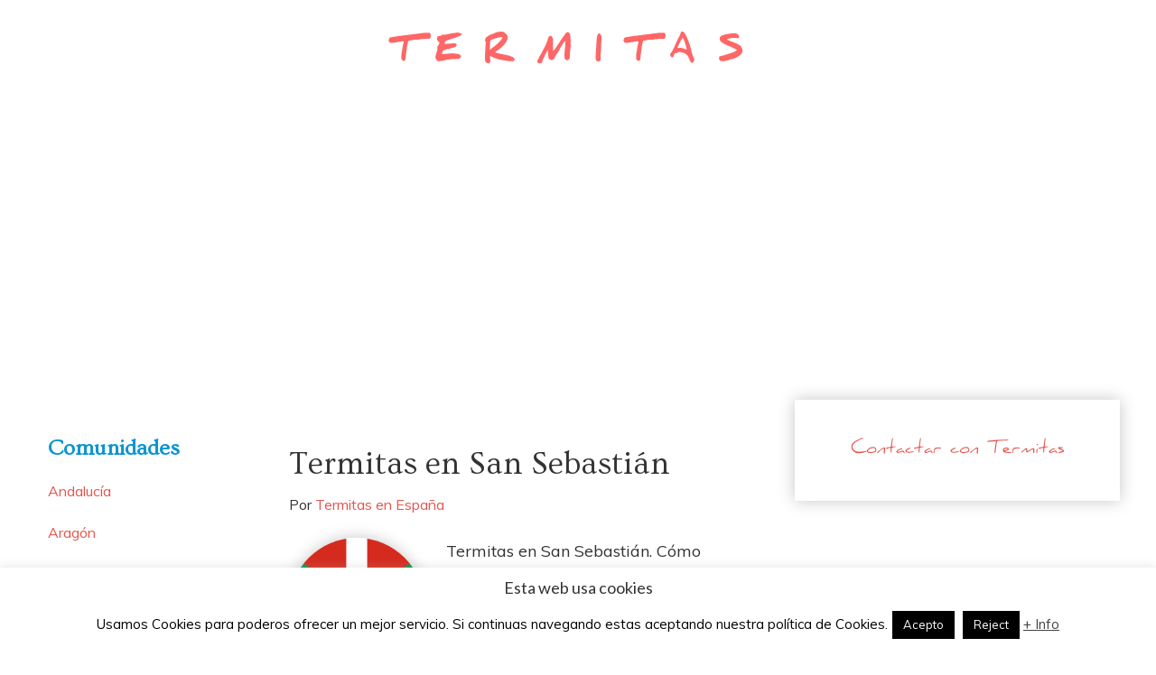

--- FILE ---
content_type: text/html; charset=UTF-8
request_url: https://las-termitas.com/tag/empresas-eliminar-termitas-en-san-sebastian/
body_size: 13139
content:
<!DOCTYPE html>
<html lang="es">
<head >
<meta charset="UTF-8" />
<meta name="viewport" content="width=device-width, initial-scale=1" />
<meta name='robots' content='index, follow, max-image-preview:large, max-snippet:-1, max-video-preview:-1' />
	<style>img:is([sizes="auto" i], [sizes^="auto," i]) { contain-intrinsic-size: 3000px 1500px }</style>
	
	<!-- This site is optimized with the Yoast SEO plugin v26.7 - https://yoast.com/wordpress/plugins/seo/ -->
	<title>Empresas eliminar termitas en San Sebastián archivos - Termitas</title>
	<link rel="canonical" href="https://las-termitas.com/tag/empresas-eliminar-termitas-en-san-sebastian/" />
	<meta property="og:locale" content="es_ES" />
	<meta property="og:type" content="article" />
	<meta property="og:title" content="Empresas eliminar termitas en San Sebastián archivos - Termitas" />
	<meta property="og:url" content="https://las-termitas.com/tag/empresas-eliminar-termitas-en-san-sebastian/" />
	<meta property="og:site_name" content="Termitas" />
	<meta name="twitter:card" content="summary_large_image" />
	<script type="application/ld+json" class="yoast-schema-graph">{"@context":"https://schema.org","@graph":[{"@type":"CollectionPage","@id":"https://las-termitas.com/tag/empresas-eliminar-termitas-en-san-sebastian/","url":"https://las-termitas.com/tag/empresas-eliminar-termitas-en-san-sebastian/","name":"Empresas eliminar termitas en San Sebastián archivos - Termitas","isPartOf":{"@id":"https://las-termitas.com/#website"},"primaryImageOfPage":{"@id":"https://las-termitas.com/tag/empresas-eliminar-termitas-en-san-sebastian/#primaryimage"},"image":{"@id":"https://las-termitas.com/tag/empresas-eliminar-termitas-en-san-sebastian/#primaryimage"},"thumbnailUrl":"https://las-termitas.com/wp-content/uploads/Termitas-en-Pais-Vasco-Bandera.png","breadcrumb":{"@id":"https://las-termitas.com/tag/empresas-eliminar-termitas-en-san-sebastian/#breadcrumb"},"inLanguage":"es"},{"@type":"ImageObject","inLanguage":"es","@id":"https://las-termitas.com/tag/empresas-eliminar-termitas-en-san-sebastian/#primaryimage","url":"https://las-termitas.com/wp-content/uploads/Termitas-en-Pais-Vasco-Bandera.png","contentUrl":"https://las-termitas.com/wp-content/uploads/Termitas-en-Pais-Vasco-Bandera.png","width":1000,"height":560},{"@type":"BreadcrumbList","@id":"https://las-termitas.com/tag/empresas-eliminar-termitas-en-san-sebastian/#breadcrumb","itemListElement":[{"@type":"ListItem","position":1,"name":"Portada","item":"https://las-termitas.com/"},{"@type":"ListItem","position":2,"name":"Empresas eliminar termitas en San Sebastián"}]},{"@type":"WebSite","@id":"https://las-termitas.com/#website","url":"https://las-termitas.com/","name":"Termitas","description":"Todo sobre las Termitas","potentialAction":[{"@type":"SearchAction","target":{"@type":"EntryPoint","urlTemplate":"https://las-termitas.com/?s={search_term_string}"},"query-input":{"@type":"PropertyValueSpecification","valueRequired":true,"valueName":"search_term_string"}}],"inLanguage":"es"}]}</script>
	<!-- / Yoast SEO plugin. -->


<link rel='dns-prefetch' href='//fonts.googleapis.com' />
<link rel='dns-prefetch' href='//maxcdn.bootstrapcdn.com' />
<link rel="alternate" type="application/rss+xml" title="Termitas &raquo; Feed" href="https://las-termitas.com/feed/" />
<link rel="alternate" type="application/rss+xml" title="Termitas &raquo; Feed de los comentarios" href="https://las-termitas.com/comments/feed/" />
<link rel="alternate" type="application/rss+xml" title="Termitas &raquo; Etiqueta Empresas eliminar termitas en San Sebastián del feed" href="https://las-termitas.com/tag/empresas-eliminar-termitas-en-san-sebastian/feed/" />
<script type="text/javascript">
/* <![CDATA[ */
window._wpemojiSettings = {"baseUrl":"https:\/\/s.w.org\/images\/core\/emoji\/16.0.1\/72x72\/","ext":".png","svgUrl":"https:\/\/s.w.org\/images\/core\/emoji\/16.0.1\/svg\/","svgExt":".svg","source":{"concatemoji":"https:\/\/las-termitas.com\/wp-includes\/js\/wp-emoji-release.min.js?ver=6.8.3"}};
/*! This file is auto-generated */
!function(s,n){var o,i,e;function c(e){try{var t={supportTests:e,timestamp:(new Date).valueOf()};sessionStorage.setItem(o,JSON.stringify(t))}catch(e){}}function p(e,t,n){e.clearRect(0,0,e.canvas.width,e.canvas.height),e.fillText(t,0,0);var t=new Uint32Array(e.getImageData(0,0,e.canvas.width,e.canvas.height).data),a=(e.clearRect(0,0,e.canvas.width,e.canvas.height),e.fillText(n,0,0),new Uint32Array(e.getImageData(0,0,e.canvas.width,e.canvas.height).data));return t.every(function(e,t){return e===a[t]})}function u(e,t){e.clearRect(0,0,e.canvas.width,e.canvas.height),e.fillText(t,0,0);for(var n=e.getImageData(16,16,1,1),a=0;a<n.data.length;a++)if(0!==n.data[a])return!1;return!0}function f(e,t,n,a){switch(t){case"flag":return n(e,"\ud83c\udff3\ufe0f\u200d\u26a7\ufe0f","\ud83c\udff3\ufe0f\u200b\u26a7\ufe0f")?!1:!n(e,"\ud83c\udde8\ud83c\uddf6","\ud83c\udde8\u200b\ud83c\uddf6")&&!n(e,"\ud83c\udff4\udb40\udc67\udb40\udc62\udb40\udc65\udb40\udc6e\udb40\udc67\udb40\udc7f","\ud83c\udff4\u200b\udb40\udc67\u200b\udb40\udc62\u200b\udb40\udc65\u200b\udb40\udc6e\u200b\udb40\udc67\u200b\udb40\udc7f");case"emoji":return!a(e,"\ud83e\udedf")}return!1}function g(e,t,n,a){var r="undefined"!=typeof WorkerGlobalScope&&self instanceof WorkerGlobalScope?new OffscreenCanvas(300,150):s.createElement("canvas"),o=r.getContext("2d",{willReadFrequently:!0}),i=(o.textBaseline="top",o.font="600 32px Arial",{});return e.forEach(function(e){i[e]=t(o,e,n,a)}),i}function t(e){var t=s.createElement("script");t.src=e,t.defer=!0,s.head.appendChild(t)}"undefined"!=typeof Promise&&(o="wpEmojiSettingsSupports",i=["flag","emoji"],n.supports={everything:!0,everythingExceptFlag:!0},e=new Promise(function(e){s.addEventListener("DOMContentLoaded",e,{once:!0})}),new Promise(function(t){var n=function(){try{var e=JSON.parse(sessionStorage.getItem(o));if("object"==typeof e&&"number"==typeof e.timestamp&&(new Date).valueOf()<e.timestamp+604800&&"object"==typeof e.supportTests)return e.supportTests}catch(e){}return null}();if(!n){if("undefined"!=typeof Worker&&"undefined"!=typeof OffscreenCanvas&&"undefined"!=typeof URL&&URL.createObjectURL&&"undefined"!=typeof Blob)try{var e="postMessage("+g.toString()+"("+[JSON.stringify(i),f.toString(),p.toString(),u.toString()].join(",")+"));",a=new Blob([e],{type:"text/javascript"}),r=new Worker(URL.createObjectURL(a),{name:"wpTestEmojiSupports"});return void(r.onmessage=function(e){c(n=e.data),r.terminate(),t(n)})}catch(e){}c(n=g(i,f,p,u))}t(n)}).then(function(e){for(var t in e)n.supports[t]=e[t],n.supports.everything=n.supports.everything&&n.supports[t],"flag"!==t&&(n.supports.everythingExceptFlag=n.supports.everythingExceptFlag&&n.supports[t]);n.supports.everythingExceptFlag=n.supports.everythingExceptFlag&&!n.supports.flag,n.DOMReady=!1,n.readyCallback=function(){n.DOMReady=!0}}).then(function(){return e}).then(function(){var e;n.supports.everything||(n.readyCallback(),(e=n.source||{}).concatemoji?t(e.concatemoji):e.wpemoji&&e.twemoji&&(t(e.twemoji),t(e.wpemoji)))}))}((window,document),window._wpemojiSettings);
/* ]]> */
</script>
<link rel='stylesheet' id='twb-open-sans-css' href='https://fonts.googleapis.com/css?family=Open+Sans%3A300%2C400%2C500%2C600%2C700%2C800&#038;display=swap&#038;ver=6.8.3' type='text/css' media='all' />
<link rel='stylesheet' id='twbbwg-global-css' href='https://las-termitas.com/wp-content/plugins/photo-gallery/booster/assets/css/global.css?ver=1.0.0' type='text/css' media='all' />
<link rel='stylesheet' id='genesis-sample-theme-css' href='https://las-termitas.com/wp-content/themes/genesis-sample/style.css?ver=2.1.2' type='text/css' media='all' />
<style id='wp-emoji-styles-inline-css' type='text/css'>

	img.wp-smiley, img.emoji {
		display: inline !important;
		border: none !important;
		box-shadow: none !important;
		height: 1em !important;
		width: 1em !important;
		margin: 0 0.07em !important;
		vertical-align: -0.1em !important;
		background: none !important;
		padding: 0 !important;
	}
</style>
<link rel='stylesheet' id='wp-block-library-css' href='https://las-termitas.com/wp-includes/css/dist/block-library/style.min.css?ver=6.8.3' type='text/css' media='all' />
<style id='classic-theme-styles-inline-css' type='text/css'>
/*! This file is auto-generated */
.wp-block-button__link{color:#fff;background-color:#32373c;border-radius:9999px;box-shadow:none;text-decoration:none;padding:calc(.667em + 2px) calc(1.333em + 2px);font-size:1.125em}.wp-block-file__button{background:#32373c;color:#fff;text-decoration:none}
</style>
<style id='global-styles-inline-css' type='text/css'>
:root{--wp--preset--aspect-ratio--square: 1;--wp--preset--aspect-ratio--4-3: 4/3;--wp--preset--aspect-ratio--3-4: 3/4;--wp--preset--aspect-ratio--3-2: 3/2;--wp--preset--aspect-ratio--2-3: 2/3;--wp--preset--aspect-ratio--16-9: 16/9;--wp--preset--aspect-ratio--9-16: 9/16;--wp--preset--color--black: #000000;--wp--preset--color--cyan-bluish-gray: #abb8c3;--wp--preset--color--white: #ffffff;--wp--preset--color--pale-pink: #f78da7;--wp--preset--color--vivid-red: #cf2e2e;--wp--preset--color--luminous-vivid-orange: #ff6900;--wp--preset--color--luminous-vivid-amber: #fcb900;--wp--preset--color--light-green-cyan: #7bdcb5;--wp--preset--color--vivid-green-cyan: #00d084;--wp--preset--color--pale-cyan-blue: #8ed1fc;--wp--preset--color--vivid-cyan-blue: #0693e3;--wp--preset--color--vivid-purple: #9b51e0;--wp--preset--gradient--vivid-cyan-blue-to-vivid-purple: linear-gradient(135deg,rgba(6,147,227,1) 0%,rgb(155,81,224) 100%);--wp--preset--gradient--light-green-cyan-to-vivid-green-cyan: linear-gradient(135deg,rgb(122,220,180) 0%,rgb(0,208,130) 100%);--wp--preset--gradient--luminous-vivid-amber-to-luminous-vivid-orange: linear-gradient(135deg,rgba(252,185,0,1) 0%,rgba(255,105,0,1) 100%);--wp--preset--gradient--luminous-vivid-orange-to-vivid-red: linear-gradient(135deg,rgba(255,105,0,1) 0%,rgb(207,46,46) 100%);--wp--preset--gradient--very-light-gray-to-cyan-bluish-gray: linear-gradient(135deg,rgb(238,238,238) 0%,rgb(169,184,195) 100%);--wp--preset--gradient--cool-to-warm-spectrum: linear-gradient(135deg,rgb(74,234,220) 0%,rgb(151,120,209) 20%,rgb(207,42,186) 40%,rgb(238,44,130) 60%,rgb(251,105,98) 80%,rgb(254,248,76) 100%);--wp--preset--gradient--blush-light-purple: linear-gradient(135deg,rgb(255,206,236) 0%,rgb(152,150,240) 100%);--wp--preset--gradient--blush-bordeaux: linear-gradient(135deg,rgb(254,205,165) 0%,rgb(254,45,45) 50%,rgb(107,0,62) 100%);--wp--preset--gradient--luminous-dusk: linear-gradient(135deg,rgb(255,203,112) 0%,rgb(199,81,192) 50%,rgb(65,88,208) 100%);--wp--preset--gradient--pale-ocean: linear-gradient(135deg,rgb(255,245,203) 0%,rgb(182,227,212) 50%,rgb(51,167,181) 100%);--wp--preset--gradient--electric-grass: linear-gradient(135deg,rgb(202,248,128) 0%,rgb(113,206,126) 100%);--wp--preset--gradient--midnight: linear-gradient(135deg,rgb(2,3,129) 0%,rgb(40,116,252) 100%);--wp--preset--font-size--small: 13px;--wp--preset--font-size--medium: 20px;--wp--preset--font-size--large: 36px;--wp--preset--font-size--x-large: 42px;--wp--preset--spacing--20: 0.44rem;--wp--preset--spacing--30: 0.67rem;--wp--preset--spacing--40: 1rem;--wp--preset--spacing--50: 1.5rem;--wp--preset--spacing--60: 2.25rem;--wp--preset--spacing--70: 3.38rem;--wp--preset--spacing--80: 5.06rem;--wp--preset--shadow--natural: 6px 6px 9px rgba(0, 0, 0, 0.2);--wp--preset--shadow--deep: 12px 12px 50px rgba(0, 0, 0, 0.4);--wp--preset--shadow--sharp: 6px 6px 0px rgba(0, 0, 0, 0.2);--wp--preset--shadow--outlined: 6px 6px 0px -3px rgba(255, 255, 255, 1), 6px 6px rgba(0, 0, 0, 1);--wp--preset--shadow--crisp: 6px 6px 0px rgba(0, 0, 0, 1);}:where(.is-layout-flex){gap: 0.5em;}:where(.is-layout-grid){gap: 0.5em;}body .is-layout-flex{display: flex;}.is-layout-flex{flex-wrap: wrap;align-items: center;}.is-layout-flex > :is(*, div){margin: 0;}body .is-layout-grid{display: grid;}.is-layout-grid > :is(*, div){margin: 0;}:where(.wp-block-columns.is-layout-flex){gap: 2em;}:where(.wp-block-columns.is-layout-grid){gap: 2em;}:where(.wp-block-post-template.is-layout-flex){gap: 1.25em;}:where(.wp-block-post-template.is-layout-grid){gap: 1.25em;}.has-black-color{color: var(--wp--preset--color--black) !important;}.has-cyan-bluish-gray-color{color: var(--wp--preset--color--cyan-bluish-gray) !important;}.has-white-color{color: var(--wp--preset--color--white) !important;}.has-pale-pink-color{color: var(--wp--preset--color--pale-pink) !important;}.has-vivid-red-color{color: var(--wp--preset--color--vivid-red) !important;}.has-luminous-vivid-orange-color{color: var(--wp--preset--color--luminous-vivid-orange) !important;}.has-luminous-vivid-amber-color{color: var(--wp--preset--color--luminous-vivid-amber) !important;}.has-light-green-cyan-color{color: var(--wp--preset--color--light-green-cyan) !important;}.has-vivid-green-cyan-color{color: var(--wp--preset--color--vivid-green-cyan) !important;}.has-pale-cyan-blue-color{color: var(--wp--preset--color--pale-cyan-blue) !important;}.has-vivid-cyan-blue-color{color: var(--wp--preset--color--vivid-cyan-blue) !important;}.has-vivid-purple-color{color: var(--wp--preset--color--vivid-purple) !important;}.has-black-background-color{background-color: var(--wp--preset--color--black) !important;}.has-cyan-bluish-gray-background-color{background-color: var(--wp--preset--color--cyan-bluish-gray) !important;}.has-white-background-color{background-color: var(--wp--preset--color--white) !important;}.has-pale-pink-background-color{background-color: var(--wp--preset--color--pale-pink) !important;}.has-vivid-red-background-color{background-color: var(--wp--preset--color--vivid-red) !important;}.has-luminous-vivid-orange-background-color{background-color: var(--wp--preset--color--luminous-vivid-orange) !important;}.has-luminous-vivid-amber-background-color{background-color: var(--wp--preset--color--luminous-vivid-amber) !important;}.has-light-green-cyan-background-color{background-color: var(--wp--preset--color--light-green-cyan) !important;}.has-vivid-green-cyan-background-color{background-color: var(--wp--preset--color--vivid-green-cyan) !important;}.has-pale-cyan-blue-background-color{background-color: var(--wp--preset--color--pale-cyan-blue) !important;}.has-vivid-cyan-blue-background-color{background-color: var(--wp--preset--color--vivid-cyan-blue) !important;}.has-vivid-purple-background-color{background-color: var(--wp--preset--color--vivid-purple) !important;}.has-black-border-color{border-color: var(--wp--preset--color--black) !important;}.has-cyan-bluish-gray-border-color{border-color: var(--wp--preset--color--cyan-bluish-gray) !important;}.has-white-border-color{border-color: var(--wp--preset--color--white) !important;}.has-pale-pink-border-color{border-color: var(--wp--preset--color--pale-pink) !important;}.has-vivid-red-border-color{border-color: var(--wp--preset--color--vivid-red) !important;}.has-luminous-vivid-orange-border-color{border-color: var(--wp--preset--color--luminous-vivid-orange) !important;}.has-luminous-vivid-amber-border-color{border-color: var(--wp--preset--color--luminous-vivid-amber) !important;}.has-light-green-cyan-border-color{border-color: var(--wp--preset--color--light-green-cyan) !important;}.has-vivid-green-cyan-border-color{border-color: var(--wp--preset--color--vivid-green-cyan) !important;}.has-pale-cyan-blue-border-color{border-color: var(--wp--preset--color--pale-cyan-blue) !important;}.has-vivid-cyan-blue-border-color{border-color: var(--wp--preset--color--vivid-cyan-blue) !important;}.has-vivid-purple-border-color{border-color: var(--wp--preset--color--vivid-purple) !important;}.has-vivid-cyan-blue-to-vivid-purple-gradient-background{background: var(--wp--preset--gradient--vivid-cyan-blue-to-vivid-purple) !important;}.has-light-green-cyan-to-vivid-green-cyan-gradient-background{background: var(--wp--preset--gradient--light-green-cyan-to-vivid-green-cyan) !important;}.has-luminous-vivid-amber-to-luminous-vivid-orange-gradient-background{background: var(--wp--preset--gradient--luminous-vivid-amber-to-luminous-vivid-orange) !important;}.has-luminous-vivid-orange-to-vivid-red-gradient-background{background: var(--wp--preset--gradient--luminous-vivid-orange-to-vivid-red) !important;}.has-very-light-gray-to-cyan-bluish-gray-gradient-background{background: var(--wp--preset--gradient--very-light-gray-to-cyan-bluish-gray) !important;}.has-cool-to-warm-spectrum-gradient-background{background: var(--wp--preset--gradient--cool-to-warm-spectrum) !important;}.has-blush-light-purple-gradient-background{background: var(--wp--preset--gradient--blush-light-purple) !important;}.has-blush-bordeaux-gradient-background{background: var(--wp--preset--gradient--blush-bordeaux) !important;}.has-luminous-dusk-gradient-background{background: var(--wp--preset--gradient--luminous-dusk) !important;}.has-pale-ocean-gradient-background{background: var(--wp--preset--gradient--pale-ocean) !important;}.has-electric-grass-gradient-background{background: var(--wp--preset--gradient--electric-grass) !important;}.has-midnight-gradient-background{background: var(--wp--preset--gradient--midnight) !important;}.has-small-font-size{font-size: var(--wp--preset--font-size--small) !important;}.has-medium-font-size{font-size: var(--wp--preset--font-size--medium) !important;}.has-large-font-size{font-size: var(--wp--preset--font-size--large) !important;}.has-x-large-font-size{font-size: var(--wp--preset--font-size--x-large) !important;}
:where(.wp-block-post-template.is-layout-flex){gap: 1.25em;}:where(.wp-block-post-template.is-layout-grid){gap: 1.25em;}
:where(.wp-block-columns.is-layout-flex){gap: 2em;}:where(.wp-block-columns.is-layout-grid){gap: 2em;}
:root :where(.wp-block-pullquote){font-size: 1.5em;line-height: 1.6;}
</style>
<link rel='stylesheet' id='cookie-law-info-css' href='https://las-termitas.com/wp-content/plugins/cookie-law-info/legacy/public/css/cookie-law-info-public.css?ver=3.3.9.1' type='text/css' media='all' />
<link rel='stylesheet' id='cookie-law-info-gdpr-css' href='https://las-termitas.com/wp-content/plugins/cookie-law-info/legacy/public/css/cookie-law-info-gdpr.css?ver=3.3.9.1' type='text/css' media='all' />
<link rel='stylesheet' id='bwg_fonts-css' href='https://las-termitas.com/wp-content/plugins/photo-gallery/css/bwg-fonts/fonts.css?ver=0.0.1' type='text/css' media='all' />
<link rel='stylesheet' id='sumoselect-css' href='https://las-termitas.com/wp-content/plugins/photo-gallery/css/sumoselect.min.css?ver=3.4.6' type='text/css' media='all' />
<link rel='stylesheet' id='mCustomScrollbar-css' href='https://las-termitas.com/wp-content/plugins/photo-gallery/css/jquery.mCustomScrollbar.min.css?ver=3.1.5' type='text/css' media='all' />
<link rel='stylesheet' id='bwg_frontend-css' href='https://las-termitas.com/wp-content/plugins/photo-gallery/css/styles.min.css?ver=1.8.35' type='text/css' media='all' />
<link rel='stylesheet' id='theme-my-login-css' href='https://las-termitas.com/wp-content/plugins/theme-my-login/assets/styles/theme-my-login.min.css?ver=7.1.14' type='text/css' media='all' />
<link rel='stylesheet' id='wp-postratings-css' href='https://las-termitas.com/wp-content/plugins/wp-postratings/css/postratings-css.css?ver=1.91.2' type='text/css' media='all' />
<link rel='stylesheet' id='google-fonts-css' href='//fonts.googleapis.com/css?family=Lato%3A300%2C400%2C700&#038;ver=2.1.2' type='text/css' media='all' />
<link rel='stylesheet' id='genesis-extender-minified-css' href='https://las-termitas.com/wp-content/uploads/genesis-extender/plugin/genesis-extender-minified.css?ver=1707559790' type='text/css' media='all' />
<link rel='stylesheet' id='font-awesome-css' href='//maxcdn.bootstrapcdn.com/font-awesome/4.7.0/css/font-awesome.min.css?ver=4.7.0' type='text/css' media='all' />
<script type="text/javascript" src="https://las-termitas.com/wp-includes/js/jquery/jquery.min.js?ver=3.7.1" id="jquery-core-js"></script>
<script type="text/javascript" src="https://las-termitas.com/wp-includes/js/jquery/jquery-migrate.min.js?ver=3.4.1" id="jquery-migrate-js"></script>
<script type="text/javascript" src="https://las-termitas.com/wp-content/plugins/photo-gallery/booster/assets/js/circle-progress.js?ver=1.2.2" id="twbbwg-circle-js"></script>
<script type="text/javascript" id="twbbwg-global-js-extra">
/* <![CDATA[ */
var twb = {"nonce":"50ae6af92b","ajax_url":"https:\/\/las-termitas.com\/wp-admin\/admin-ajax.php","plugin_url":"https:\/\/las-termitas.com\/wp-content\/plugins\/photo-gallery\/booster","href":"https:\/\/las-termitas.com\/wp-admin\/admin.php?page=twbbwg_photo-gallery"};
var twb = {"nonce":"50ae6af92b","ajax_url":"https:\/\/las-termitas.com\/wp-admin\/admin-ajax.php","plugin_url":"https:\/\/las-termitas.com\/wp-content\/plugins\/photo-gallery\/booster","href":"https:\/\/las-termitas.com\/wp-admin\/admin.php?page=twbbwg_photo-gallery"};
/* ]]> */
</script>
<script type="text/javascript" src="https://las-termitas.com/wp-content/plugins/photo-gallery/booster/assets/js/global.js?ver=1.0.0" id="twbbwg-global-js"></script>
<script type="text/javascript" id="cookie-law-info-js-extra">
/* <![CDATA[ */
var Cli_Data = {"nn_cookie_ids":[],"cookielist":[],"non_necessary_cookies":[],"ccpaEnabled":"","ccpaRegionBased":"","ccpaBarEnabled":"","strictlyEnabled":["necessary","obligatoire"],"ccpaType":"gdpr","js_blocking":"","custom_integration":"","triggerDomRefresh":"","secure_cookies":""};
var cli_cookiebar_settings = {"animate_speed_hide":"500","animate_speed_show":"500","background":"#fff","border":"#444","border_on":"","button_1_button_colour":"#000","button_1_button_hover":"#000000","button_1_link_colour":"#fff","button_1_as_button":"1","button_1_new_win":"","button_2_button_colour":"#333","button_2_button_hover":"#292929","button_2_link_colour":"#444","button_2_as_button":"","button_2_hidebar":"","button_3_button_colour":"#000","button_3_button_hover":"#000000","button_3_link_colour":"#fff","button_3_as_button":"fffffff","button_3_new_win":"fffffff","button_4_button_colour":"#000","button_4_button_hover":"#000000","button_4_link_colour":"#fff","button_4_as_button":"1","button_7_button_colour":"#61a229","button_7_button_hover":"#4e8221","button_7_link_colour":"#fff","button_7_as_button":"1","button_7_new_win":"","font_family":"inherit","header_fix":"","notify_animate_hide":"1","notify_animate_show":"","notify_div_id":"#cookie-law-info-bar","notify_position_horizontal":"right","notify_position_vertical":"bottom","scroll_close":"","scroll_close_reload":"","accept_close_reload":"","reject_close_reload":"","showagain_tab":"1","showagain_background":"#fff","showagain_border":"#000","showagain_div_id":"#cookie-law-info-again","showagain_x_position":"100px","text":"#000","show_once_yn":"","show_once":"10000","logging_on":"","as_popup":"","popup_overlay":"1","bar_heading_text":"Esta web usa cookies","cookie_bar_as":"banner","popup_showagain_position":"bottom-right","widget_position":"left"};
var log_object = {"ajax_url":"https:\/\/las-termitas.com\/wp-admin\/admin-ajax.php"};
/* ]]> */
</script>
<script type="text/javascript" src="https://las-termitas.com/wp-content/plugins/cookie-law-info/legacy/public/js/cookie-law-info-public.js?ver=3.3.9.1" id="cookie-law-info-js"></script>
<script type="text/javascript" src="https://las-termitas.com/wp-content/plugins/photo-gallery/js/jquery.sumoselect.min.js?ver=3.4.6" id="sumoselect-js"></script>
<script type="text/javascript" src="https://las-termitas.com/wp-content/plugins/photo-gallery/js/tocca.min.js?ver=2.0.9" id="bwg_mobile-js"></script>
<script type="text/javascript" src="https://las-termitas.com/wp-content/plugins/photo-gallery/js/jquery.mCustomScrollbar.concat.min.js?ver=3.1.5" id="mCustomScrollbar-js"></script>
<script type="text/javascript" src="https://las-termitas.com/wp-content/plugins/photo-gallery/js/jquery.fullscreen.min.js?ver=0.6.0" id="jquery-fullscreen-js"></script>
<script type="text/javascript" id="bwg_frontend-js-extra">
/* <![CDATA[ */
var bwg_objectsL10n = {"bwg_field_required":"este campo es obligatorio.","bwg_mail_validation":"Esta no es una direcci\u00f3n de correo electr\u00f3nico v\u00e1lida.","bwg_search_result":"No hay im\u00e1genes que coincidan con tu b\u00fasqueda.","bwg_select_tag":"Seleccionar la etiqueta","bwg_order_by":"Ordenar por","bwg_search":"Buscar","bwg_show_ecommerce":"Mostrar el comercio electr\u00f3nico","bwg_hide_ecommerce":"Ocultar el comercio electr\u00f3nico","bwg_show_comments":"Restaurar","bwg_hide_comments":"Ocultar comentarios","bwg_restore":"Restaurar","bwg_maximize":"Maximizar","bwg_fullscreen":"Pantalla completa","bwg_exit_fullscreen":"Salir de pantalla completa","bwg_search_tag":"BUSCAR...","bwg_tag_no_match":"No se han encontrado etiquetas","bwg_all_tags_selected":"Todas las etiquetas seleccionadas","bwg_tags_selected":"etiqueta seleccionada","play":"Reproducir","pause":"Pausa","is_pro":"","bwg_play":"Reproducir","bwg_pause":"Pausa","bwg_hide_info":"Anterior informaci\u00f3n","bwg_show_info":"Mostrar info","bwg_hide_rating":"Ocultar las valoraciones","bwg_show_rating":"Mostrar la valoraci\u00f3n","ok":"Aceptar","cancel":"Cancelar","select_all":"Seleccionar todo","lazy_load":"0","lazy_loader":"https:\/\/las-termitas.com\/wp-content\/plugins\/photo-gallery\/images\/ajax_loader.png","front_ajax":"0","bwg_tag_see_all":"Ver todas las etiquetas","bwg_tag_see_less":"Ver menos etiquetas"};
/* ]]> */
</script>
<script type="text/javascript" src="https://las-termitas.com/wp-content/plugins/photo-gallery/js/scripts.min.js?ver=1.8.35" id="bwg_frontend-js"></script>
<script type="text/javascript" src="https://las-termitas.com/wp-content/uploads/genesis-extender/plugin/custom-scripts.js?ver=1707559790" id="custom-scripts-js"></script>
<link rel="https://api.w.org/" href="https://las-termitas.com/wp-json/" /><link rel="alternate" title="JSON" type="application/json" href="https://las-termitas.com/wp-json/wp/v2/tags/130" /><link rel="EditURI" type="application/rsd+xml" title="RSD" href="https://las-termitas.com/xmlrpc.php?rsd" />
<link href="https://fonts.googleapis.com/css?family=Muli|Ovo&display=swap" rel="stylesheet">
<meta name="google-site-verification" content="xS-P6wzFirs2cO5634dk7dq5CbJRiozs6nL6xFpCgIA" />
<script>
  (function(i,s,o,g,r,a,m){i['GoogleAnalyticsObject']=r;i[r]=i[r]||function(){
  (i[r].q=i[r].q||[]).push(arguments)},i[r].l=1*new Date();a=s.createElement(o),
  m=s.getElementsByTagName(o)[0];a.async=1;a.src=g;m.parentNode.insertBefore(a,m)
  })(window,document,'script','https://www.google-analytics.com/analytics.js','ga');
  ga('create', 'UA-79803413-1', 'auto');
  ga('send', 'pageview');
</script>
<script defer src="https://use.fontawesome.com/releases/v5.0.6/js/all.js"></script>
<link rel="icon" href="https://las-termitas.com/wp-content/uploads/2016/06/cropped-Termitas-en-España-logo-Rosa-32x32.png" sizes="32x32" />
<link rel="icon" href="https://las-termitas.com/wp-content/uploads/2016/06/cropped-Termitas-en-España-logo-Rosa-192x192.png" sizes="192x192" />
<link rel="apple-touch-icon" href="https://las-termitas.com/wp-content/uploads/2016/06/cropped-Termitas-en-España-logo-Rosa-180x180.png" />
<meta name="msapplication-TileImage" content="https://las-termitas.com/wp-content/uploads/2016/06/cropped-Termitas-en-España-logo-Rosa-270x270.png" />
</head>
<body data-rsssl=1 class="archive tag tag-empresas-eliminar-termitas-en-san-sebastian tag-130 wp-theme-genesis wp-child-theme-genesis-sample header-full-width sidebar-content-sidebar genesis-breadcrumbs-hidden genesis-footer-widgets-hidden mac chrome override"><div class="site-container"><header class="site-header"><div class="wrap"><div class="title-area"><p class="site-title"><a href="https://las-termitas.com/">Termitas</a></p><p class="site-description">Todo sobre las Termitas</p><img class='aligncenter wp-image-76 logo' src=https://las-termitas.com/wp-content/uploads/Termitas-en-Espana-Logo.png alt='Las Termitas en España. Todo sobre las termitas en TODAS las ciudades de España' width='90' height='90'></div></div></header><div class="site-inner"><div class="content-sidebar-wrap"><main class="content"><article class="post-136 post type-post status-publish format-standard has-post-thumbnail category-pais-vasco tag-empresas-eliminar-termitas-en-pais-vasco tag-empresas-eliminar-termitas-en-san-sebastian tag-termitas-en-la-provincia-de-guipuzcoa tag-termitas-en-pais-vasco tag-termitas-en-san-sebastian entry" aria-label="Termitas en San Sebastián"><header class="entry-header"><h2 class="entry-title"><a class="entry-title-link" rel="bookmark" href="https://las-termitas.com/termitas-en-san-sebastian/">Termitas en San Sebastián</a></h2>
<p class="entry-meta"><time class="entry-time">24 junio, 2016</time> Por <span class="entry-author"><a href="https://las-termitas.com/author/moon/" class="entry-author-link" rel="author"><span class="entry-author-name">Termitas en España</span></a></span>  </p></header><div id="antes_del_contenido" class="widget-area genesis-extender-widget-area"><section id="text-7" class="widget widget_text"><div class="widget-wrap">			<div class="textwidget"><!--<a href='/contacto/'><img src='https://las-termitas.com/wp-content/uploads/Las-termitas-anuncios-para-empresas-eliminacion-de-plagas.png' alt='Empresas de desinsectación y eliminación de plagas de termitas por comunidad autonoma en España' width='728' height='90' class='aligncenter size-full wp-image-2317' />
</a>-->
</div>
		</div></section>
</div><div class="entry-content"><a class="entry-image-link" href="https://las-termitas.com/termitas-en-san-sebastian/" aria-hidden="true" tabindex="-1"><img width="150" height="150" src="https://las-termitas.com/wp-content/uploads/Termitas-en-Pais-Vasco-Bandera-150x150.png" class="alignleft post-image entry-image" alt="" decoding="async" /></a><p>Termitas en San Sebastián. Cómo eliminar las termitas en San Sebastián, empresas especializadas en San Sebastián en eliminación de plagas de termitas. Remedios Caseros en San Sebastián contra las termitas.</p>
</div><div id="footer_de_la_entrada" class="widget-area genesis-extender-widget-area"><section id="text-9" class="widget widget_text"><div class="widget-wrap">			<div class="textwidget"><a class='botonempresasotro' style='font-weight: 400;' href='https://las-termitas.com/tipos-de-termitas-en-espana/'>Tipos de Termitas en San Sebastián</a></div>
		</div></section>
</div><footer class="entry-footer"><p class="entry-meta"><span class="entry-categories">Publicado en: <a href="https://las-termitas.com/comunidad/pais-vasco/" rel="category tag">País Vasco</a></span> <span class="entry-tags">Etiquetado como: <a href="https://las-termitas.com/tag/empresas-eliminar-termitas-en-pais-vasco/" rel="tag">Empresas eliminar termitas en País Vasco</a>, <a href="https://las-termitas.com/tag/empresas-eliminar-termitas-en-san-sebastian/" rel="tag">Empresas eliminar termitas en San Sebastián</a>, <a href="https://las-termitas.com/tag/termitas-en-la-provincia-de-guipuzcoa/" rel="tag">Termitas en la provincia de Guipúzcoa</a>, <a href="https://las-termitas.com/tag/termitas-en-pais-vasco/" rel="tag">Termitas en País Vasco</a>, <a href="https://las-termitas.com/tag/termitas-en-san-sebastian/" rel="tag">Termitas en San Sebastián</a></span></p><div id="post-ratings-136" class="post-ratings" data-nonce="dd686d0f0b"><img id="rating_136_1" src="https://las-termitas.com/wp-content/plugins/wp-postratings/images/stars_crystal/rating_off.gif" alt="1 Stars" title="1 Stars" onmouseover="current_rating(136, 1, '1 Stars');" onmouseout="ratings_off(0, 0, 0);" onclick="rate_post();" onkeypress="rate_post();" style="cursor: pointer; border: 0px;" /><img id="rating_136_2" src="https://las-termitas.com/wp-content/plugins/wp-postratings/images/stars_crystal/rating_off.gif" alt="2 Stars" title="2 Stars" onmouseover="current_rating(136, 2, '2 Stars');" onmouseout="ratings_off(0, 0, 0);" onclick="rate_post();" onkeypress="rate_post();" style="cursor: pointer; border: 0px;" /><img id="rating_136_3" src="https://las-termitas.com/wp-content/plugins/wp-postratings/images/stars_crystal/rating_off.gif" alt="3 Stars" title="3 Stars" onmouseover="current_rating(136, 3, '3 Stars');" onmouseout="ratings_off(0, 0, 0);" onclick="rate_post();" onkeypress="rate_post();" style="cursor: pointer; border: 0px;" /><img id="rating_136_4" src="https://las-termitas.com/wp-content/plugins/wp-postratings/images/stars_crystal/rating_off.gif" alt="4 Stars" title="4 Stars" onmouseover="current_rating(136, 4, '4 Stars');" onmouseout="ratings_off(0, 0, 0);" onclick="rate_post();" onkeypress="rate_post();" style="cursor: pointer; border: 0px;" /><img id="rating_136_5" src="https://las-termitas.com/wp-content/plugins/wp-postratings/images/stars_crystal/rating_off.gif" alt="5 Stars" title="5 Stars" onmouseover="current_rating(136, 5, '5 Stars');" onmouseout="ratings_off(0, 0, 0);" onclick="rate_post();" onkeypress="rate_post();" style="cursor: pointer; border: 0px;" /> (Sin valoraciones todavía.)<br /><span class="post-ratings-text" id="ratings_136_text"></span></div><div id="post-ratings-136-loading" class="post-ratings-loading"><img src="https://las-termitas.com/wp-content/plugins/wp-postratings/images/loading.gif" width="16" height="16" class="post-ratings-image" />Cargando...</div></footer></article></main><aside class="sidebar sidebar-primary widget-area" role="complementary" aria-label="Barra lateral principal"><section id="text-8" class="widget widget_text"><div class="widget-wrap">			<div class="textwidget"><a href="https://las-termitas.com/contacto/" style="font-family:Conv_daniel;font-size:20px;text-align:center;">Contactar con Termitas</a></div>
		</div></section>
<section id="custom_html-3" class="widget_text widget widget_custom_html"><div class="widget_text widget-wrap"><div class="textwidget custom-html-widget"><h2 style="text-align:center;color:#0b96d0;font-weight:bold;font-family: 'Ovo', serif;">
Productos contra las termitas<br/>(que funcionan)
</h2>
<div style="padding:10px;border-bottom: 3px solid rgba(8,150,208,0.14);">
<a href="https://amzn.to/3NxIQWH" target="_blank">
<img src="https://las-termitas.com/wp-content/uploads/trampa_termitas.webp" alt="productos anti termita" style="width:100%;max-width:500px"/>
<p style="color:black;text-align:center;font-weight:bold;text-transform:uppercase;font-family: 'Ovo', serif;">Trampa antitermitas</p>
</a>
</div>
<div style="padding:10px;margin-top:20px;">
<a href="https://amzn.to/3wGGSh3" target="_blank">
<img src="/wp-content/uploads/Trampa-termica-termitas.webp" alt="productos anti termita" style="width:100%;max-width:500px;border-radius:10px;"/>
<p style="color:black;text-align:center;font-weight:bold;text-transform:uppercase;font-family: 'Ovo', serif;">Trampa Térmica Interior</p>
</a>
</div></div></div></section>
<section id="custom_html-2" class="widget_text widget widget_custom_html"><div class="widget_text widget-wrap"><div class="textwidget custom-html-widget"><script async src="//pagead2.googlesyndication.com/pagead/js/adsbygoogle.js"></script>
<!-- Termitas Web Sidebar -->
<ins class="adsbygoogle"
     style="display:block"
     data-ad-client="ca-pub-9242632537570886"
     data-ad-slot="4160781725"
     data-ad-format="auto"></ins>
<script>
(adsbygoogle = window.adsbygoogle || []).push({});
</script></div></div></section>
<section id="text-3" class="widget widget_text"><div class="widget-wrap">			<div class="textwidget"><a class='botonempresasotro' style='font-weight: 400;' href='https://las-termitas.com/tipos-de-termitas-en-espana/'>Tipos de Termitas en San Sebastián</a></div>
		</div></section>
<section id="text-6" class="widget widget_text"><div class="widget-wrap">			<div class="textwidget"><div class='bannerazul'>
	<div class='textobanner' style='color:#fff;'>
		<a href='/anunciarse-termitas-espana/' style='color:#fff;'>
		<p class="parrafobanner">¿Empresa de Control de Plagas  
		
		?
		<br/>
		<div style='font-family:Conv_daniel;font-size:20px;'>Regístrate y te encontrarán</div><br/>
		<img style='opacity:1.0!important;' src='https://las-termitas.com/wp-content/uploads/Termitas-en-Espana-Logo.png' alt='Mapa de Termitas en España TODO sobre las #termitas en #España' width='100' height='100' class='aligncenter'/>
		</a>
	</div>
</div></div>
		</div></section>
<section id="search-3" class="widget widget_search"><div class="widget-wrap"><form class="search-form" method="get" action="https://las-termitas.com/" role="search"><input class="search-form-input" type="search" name="s" id="searchform-1" placeholder="Buscar en esta web"><input class="search-form-submit" type="submit" value="Buscar"><meta content="https://las-termitas.com/?s={s}"></form></div></section>
<section id="pages-2" class="widget widget_pages"><div class="widget-wrap"><h4 class="widget-title widgettitle">TODO Termitas &#8230;</h4>

			<ul>
				<li class="page_item page-item-1409"><a href="https://las-termitas.com/como-detectar-termitas/">Cómo detectar Termitas</a></li>
<li class="page_item page-item-2503"><a href="https://las-termitas.com/termitas-aladas/">Termitas Aladas</a></li>
<li class="page_item page-item-2451"><a href="https://las-termitas.com/termitas-de-madera/">Termitas de Madera &#8211; Remedios Caseros</a></li>
<li class="page_item page-item-2481"><a href="https://las-termitas.com/termitas-fotos/">Termitas Fotos</a></li>
<li class="page_item page-item-1407"><a href="https://las-termitas.com/termitas-aladas-y-hormigas-aladas/">Termitas y Hormigas Aladas</a></li>
<li class="page_item page-item-1424"><a href="https://las-termitas.com/tipos-de-termitas-en-espana/">Tipos de Termitas en España</a></li>
			</ul>

			</div></section>
<section id="text-11" class="widget widget_text"><div class="widget-wrap"><h4 class="widget-title widgettitle">¿Como funciona?</h4>
			<div class="textwidget"><p style="text-align: justify;">Desde Las Termitas en España <strong><span style="color: #2da3ce;">invertimos en publicidad</span></strong> y trabajamos para mejorar dia a dia nuestros <span style="color: #2da3ce;"><strong>rankings de posicionamiento en todos los principales buscadores de Internet (Google, Bing, Yahoo etc).</strong></span></p>
<p style="text-align: justify;"><span style="color: #2da3ce;"><strong>De esta forma, los usuarios nos encuentran en Internet.</strong></span></p>
<p style="text-align: justify;"><img class="aligncenter size-full wp-image-2705" src="https://las-termitas.com/wp-content/uploads/Handy-Apps_loves_Google.gif" alt="handy-apps_loves_google" width="587" height="300" /></p>
<p style="text-align: justify;">A partir de aquí todo se desarrolla en <span style="color: #2da3ce;"><strong>3 sencillos pasos</strong></span> :</p>
<p style="text-align: justify;"><span style="font-size: 40px; color: #2da3ce;"><strong>1</strong></span> <span style="color: #2da3ce;"><strong>Los usuarios nos realizan consultas</strong></span> o solicitan consejo en todo aquello relacionado con las Termitas y Carcoma.</p>
<p style="text-align: justify;"><span style="font-size: 40px; color: #2da3ce;"><strong>2</strong></span> <span style="color: #2da3ce;"><strong>Validamos los datos de contacto</strong></span> que nuestros usuarios nos remiten, y si son correctos ...</p>
<p style="text-align: justify;"><span style="font-size: 40px; color: #2da3ce;"><strong>3</strong></span> Le enviamos las solicitudes a las <span style="color: #2da3ce;"><strong>empresas especializadas o profesionales</strong></span>.</p>
<p style="text-align: justify;">De forma prioritaria reciben la solicitud aquéllas empresas que han decidido <span style="color: #2da3ce;"><strong>anunciarse con nosotros</strong></span></p>
<p style="text-align: justify;">Posteriormente, se comparte la solicitud con aquellas empresas que están dadas de <span style="color: #2da3ce;"><strong>alta gratuitamente</strong></span> en la plataforma.</p>
<p><!--

<p style="text-align: justify;">Cada solicitud se envía a multiples empresas de la zona de la que proviene la consulta, sin embargo, <strong>la adquisición de cada solicitud está limitada a tres ocasiones.</strong></p>




<p style="text-align: justify;"><strong>Una vez adquirida por tres empresas, la solicitud es borrada y desaparece de la plataforma,</strong> no siendo accesible para nadie más.</p>




<p style="text-align: justify;">De esta forma, <span style="color: #2da3ce;"><strong>limitamos una competencia excesiva entre empresas de la misma zona geográfica.</strong></span></p>

--></p>
</div>
		</div></section>
<section id="text-5" class="widget widget_text"><div class="widget-wrap">			<div class="textwidget"><div class="col-lg-3 col-md-4 col-sm-6 col-xs-12 separar">
<div class="hovereffect"><img class="img-responsive" src="https://las-termitas.com/wp-content/uploads/Mapa-Termitas-en-Espana.png" alt="Mapa de las Termitas en #España TODO sobre las #termitas Remedios Caseros Trucos Empresas Especializadas en Termitas" />
<div class="overlay" style="background-color:rgba(255, 255, 255, 0);">
<h2 style="font-family:'Conv_daniel';background-color: rgb(11, 150, 210);padding-top: 15px;padding-bottom: 15px;margin-bottom:20px;">MAPA TERMITAS ESPAÑA</h2>
<div style="text-align:center;">
<img class="" src="https://las-termitas.com/wp-content/uploads/2016/07/Termitas-en-España-Logo.png" alt=""  style="opacity:1.0;width:50px;height:50px;margin: 0 auto;"/>
</div>
<a class="info" style="margin-top: 25px;color:#ff6666;border:2px solid #ff6666;" href="https://las-termitas.com">Ver</a>
</div>
</div>
</div>
</div>
		</div></section>
</aside></div><aside class="sidebar sidebar-secondary widget-area" role="complementary" aria-label="Barra lateral secundaria"><section id="categories-3" class="widget widget_categories"><div class="widget-wrap"><h4 class="widget-title widgettitle">Comunidades</h4>

			<ul>
					<li class="cat-item cat-item-22"><a href="https://las-termitas.com/comunidad/andalucia/">Andalucía</a>
</li>
	<li class="cat-item cat-item-28"><a href="https://las-termitas.com/comunidad/aragon/">Aragón</a>
</li>
	<li class="cat-item cat-item-49"><a href="https://las-termitas.com/comunidad/canarias/">Canarias</a>
</li>
	<li class="cat-item cat-item-137"><a href="https://las-termitas.com/comunidad/cantabria/">Cantabria</a>
</li>
	<li class="cat-item cat-item-65"><a href="https://las-termitas.com/comunidad/castilla-y-leon/">Castilla y León</a>
</li>
	<li class="cat-item cat-item-143"><a href="https://las-termitas.com/comunidad/castilla-la-mancha/">Castilla-La Mancha</a>
</li>
	<li class="cat-item cat-item-15"><a href="https://las-termitas.com/comunidad/cataluna/">Cataluña</a>
</li>
	<li class="cat-item cat-item-245"><a href="https://las-termitas.com/comunidad/ceuta/">Ceuta</a>
</li>
	<li class="cat-item cat-item-9"><a href="https://las-termitas.com/comunidad/comunidad-de-madrid/">Comunidad de Madrid</a>
</li>
	<li class="cat-item cat-item-116"><a href="https://las-termitas.com/comunidad/comunidad-foral-de-navarra/">Comunidad Foral de Navarra</a>
</li>
	<li class="cat-item cat-item-2"><a href="https://las-termitas.com/comunidad/comunidad-valenciana/">Comunidad Valenciana</a>
</li>
	<li class="cat-item cat-item-162"><a href="https://las-termitas.com/comunidad/extremadura/">Extremadura</a>
</li>
	<li class="cat-item cat-item-71"><a href="https://las-termitas.com/comunidad/galicia/">Galicia</a>
</li>
	<li class="cat-item cat-item-43"><a href="https://las-termitas.com/comunidad/islas-baleares/">Islas Baleares</a>
</li>
	<li class="cat-item cat-item-156"><a href="https://las-termitas.com/comunidad/la-rioja/">La Rioja</a>
</li>
	<li class="cat-item cat-item-249"><a href="https://las-termitas.com/comunidad/melilla/">Melilla</a>
</li>
	<li class="cat-item cat-item-55"><a href="https://las-termitas.com/comunidad/pais-vasco/">País Vasco</a>
</li>
	<li class="cat-item cat-item-77"><a href="https://las-termitas.com/comunidad/principado-de-asturias/">Principado de Asturias</a>
</li>
	<li class="cat-item cat-item-37"><a href="https://las-termitas.com/comunidad/region-de-murcia/">Región de Murcia</a>
</li>
	<li class="cat-item cat-item-1451"><a href="https://las-termitas.com/comunidad/termitas-en-casa/">Termitas en Casa</a>
</li>
			</ul>

			</div></section>
</aside></div><footer class="site-footer"><div class="wrap"><p>Copyright &#xA9;&nbsp;2026 · Las Termitas</p></div></footer></div><script type="speculationrules">
{"prefetch":[{"source":"document","where":{"and":[{"href_matches":"\/*"},{"not":{"href_matches":["\/wp-*.php","\/wp-admin\/*","\/wp-content\/uploads\/*","\/wp-content\/*","\/wp-content\/plugins\/*","\/wp-content\/themes\/genesis-sample\/*","\/wp-content\/themes\/genesis\/*","\/*\\?(.+)"]}},{"not":{"selector_matches":"a[rel~=\"nofollow\"]"}},{"not":{"selector_matches":".no-prefetch, .no-prefetch a"}}]},"eagerness":"conservative"}]}
</script>
<!--googleoff: all--><div id="cookie-law-info-bar" data-nosnippet="true"><h5 class="cli_messagebar_head">Esta web usa cookies</h5><span>Usamos Cookies para poderos ofrecer un mejor servicio. Si continuas navegando estas aceptando nuestra política de Cookies.<a role='button' data-cli_action="accept" id="cookie_action_close_header" class="medium cli-plugin-button cli-plugin-main-button cookie_action_close_header cli_action_button wt-cli-accept-btn">Acepto</a> <a role='button' id="cookie_action_close_header_reject" target="_blank" class="medium cli-plugin-button cli-plugin-main-button cookie_action_close_header_reject cli_action_button wt-cli-reject-btn" data-cli_action="reject">Reject</a> <a href="https://las-termitas.com/aviso-legal/" id="CONSTANT_OPEN_URL" target="_blank" class="cli-plugin-main-link">+ Info</a></span></div><div id="cookie-law-info-again" data-nosnippet="true"><span id="cookie_hdr_showagain">Aviso Legal</span></div><div class="cli-modal" data-nosnippet="true" id="cliSettingsPopup" tabindex="-1" role="dialog" aria-labelledby="cliSettingsPopup" aria-hidden="true">
  <div class="cli-modal-dialog" role="document">
	<div class="cli-modal-content cli-bar-popup">
		  <button type="button" class="cli-modal-close" id="cliModalClose">
			<svg class="" viewBox="0 0 24 24"><path d="M19 6.41l-1.41-1.41-5.59 5.59-5.59-5.59-1.41 1.41 5.59 5.59-5.59 5.59 1.41 1.41 5.59-5.59 5.59 5.59 1.41-1.41-5.59-5.59z"></path><path d="M0 0h24v24h-24z" fill="none"></path></svg>
			<span class="wt-cli-sr-only">Cerrar</span>
		  </button>
		  <div class="cli-modal-body">
			<div class="cli-container-fluid cli-tab-container">
	<div class="cli-row">
		<div class="cli-col-12 cli-align-items-stretch cli-px-0">
			<div class="cli-privacy-overview">
				<h4>Privacy Overview</h4>				<div class="cli-privacy-content">
					<div class="cli-privacy-content-text">This website uses cookies to improve your experience while you navigate through the website. Out of these, the cookies that are categorized as necessary are stored on your browser as they are essential for the working of basic functionalities of the website. We also use third-party cookies that help us analyze and understand how you use this website. These cookies will be stored in your browser only with your consent. You also have the option to opt-out of these cookies. But opting out of some of these cookies may affect your browsing experience.</div>
				</div>
				<a class="cli-privacy-readmore" aria-label="Mostrar más" role="button" data-readmore-text="Mostrar más" data-readless-text="Mostrar menos"></a>			</div>
		</div>
		<div class="cli-col-12 cli-align-items-stretch cli-px-0 cli-tab-section-container">
												<div class="cli-tab-section">
						<div class="cli-tab-header">
							<a role="button" tabindex="0" class="cli-nav-link cli-settings-mobile" data-target="necessary" data-toggle="cli-toggle-tab">
								Necessary							</a>
															<div class="wt-cli-necessary-checkbox">
									<input type="checkbox" class="cli-user-preference-checkbox"  id="wt-cli-checkbox-necessary" data-id="checkbox-necessary" checked="checked"  />
									<label class="form-check-label" for="wt-cli-checkbox-necessary">Necessary</label>
								</div>
								<span class="cli-necessary-caption">Siempre activado</span>
													</div>
						<div class="cli-tab-content">
							<div class="cli-tab-pane cli-fade" data-id="necessary">
								<div class="wt-cli-cookie-description">
									Necessary cookies are absolutely essential for the website to function properly. This category only includes cookies that ensures basic functionalities and security features of the website. These cookies do not store any personal information.								</div>
							</div>
						</div>
					</div>
																	<div class="cli-tab-section">
						<div class="cli-tab-header">
							<a role="button" tabindex="0" class="cli-nav-link cli-settings-mobile" data-target="non-necessary" data-toggle="cli-toggle-tab">
								Non-necessary							</a>
															<div class="cli-switch">
									<input type="checkbox" id="wt-cli-checkbox-non-necessary" class="cli-user-preference-checkbox"  data-id="checkbox-non-necessary" checked='checked' />
									<label for="wt-cli-checkbox-non-necessary" class="cli-slider" data-cli-enable="Activado" data-cli-disable="Desactivado"><span class="wt-cli-sr-only">Non-necessary</span></label>
								</div>
													</div>
						<div class="cli-tab-content">
							<div class="cli-tab-pane cli-fade" data-id="non-necessary">
								<div class="wt-cli-cookie-description">
									Any cookies that may not be particularly necessary for the website to function and is used specifically to collect user personal data via analytics, ads, other embedded contents are termed as non-necessary cookies. It is mandatory to procure user consent prior to running these cookies on your website.								</div>
							</div>
						</div>
					</div>
										</div>
	</div>
</div>
		  </div>
		  <div class="cli-modal-footer">
			<div class="wt-cli-element cli-container-fluid cli-tab-container">
				<div class="cli-row">
					<div class="cli-col-12 cli-align-items-stretch cli-px-0">
						<div class="cli-tab-footer wt-cli-privacy-overview-actions">
						
															<a id="wt-cli-privacy-save-btn" role="button" tabindex="0" data-cli-action="accept" class="wt-cli-privacy-btn cli_setting_save_button wt-cli-privacy-accept-btn cli-btn">GUARDAR Y ACEPTAR</a>
													</div>
						
					</div>
				</div>
			</div>
		</div>
	</div>
  </div>
</div>
<div class="cli-modal-backdrop cli-fade cli-settings-overlay"></div>
<div class="cli-modal-backdrop cli-fade cli-popupbar-overlay"></div>
<!--googleon: all--><script>(adsbygoogle = window.adsbygoogle || []).push({google_ad_client: "ca-pub-9242632537570886",enable_page_level_ads: true});</script>
<!--Amazon-->
<div id="amzn-assoc-ad-aea1c3ad-6943-49db-b67d-0e411b2f06cb"></div><script async src="//z-na.amazon-adsystem.com/widgets/onejs?MarketPlace=US&adInstanceId=aea1c3ad-6943-49db-b67d-0e411b2f06cb"></script><script type="text/javascript" id="theme-my-login-js-extra">
/* <![CDATA[ */
var themeMyLogin = {"action":"","errors":[]};
/* ]]> */
</script>
<script type="text/javascript" src="https://las-termitas.com/wp-content/plugins/theme-my-login/assets/scripts/theme-my-login.min.js?ver=7.1.14" id="theme-my-login-js"></script>
<script type="text/javascript" id="wp-postratings-js-extra">
/* <![CDATA[ */
var ratingsL10n = {"plugin_url":"https:\/\/las-termitas.com\/wp-content\/plugins\/wp-postratings","ajax_url":"https:\/\/las-termitas.com\/wp-admin\/admin-ajax.php","text_wait":"Por favor, valora solo 1 elemento cada vez.","image":"stars_crystal","image_ext":"gif","max":"5","show_loading":"1","show_fading":"1","custom":"0"};
var ratings_mouseover_image=new Image();ratings_mouseover_image.src="https://las-termitas.com/wp-content/plugins/wp-postratings/images/stars_crystal/rating_over.gif";;
/* ]]> */
</script>
<script type="text/javascript" src="https://las-termitas.com/wp-content/plugins/wp-postratings/js/postratings-js.js?ver=1.91.2" id="wp-postratings-js"></script>
</body></html>


--- FILE ---
content_type: text/html; charset=utf-8
request_url: https://www.google.com/recaptcha/api2/aframe
body_size: 265
content:
<!DOCTYPE HTML><html><head><meta http-equiv="content-type" content="text/html; charset=UTF-8"></head><body><script nonce="mm3Ch7k8Ccifwuc20JyeLw">/** Anti-fraud and anti-abuse applications only. See google.com/recaptcha */ try{var clients={'sodar':'https://pagead2.googlesyndication.com/pagead/sodar?'};window.addEventListener("message",function(a){try{if(a.source===window.parent){var b=JSON.parse(a.data);var c=clients[b['id']];if(c){var d=document.createElement('img');d.src=c+b['params']+'&rc='+(localStorage.getItem("rc::a")?sessionStorage.getItem("rc::b"):"");window.document.body.appendChild(d);sessionStorage.setItem("rc::e",parseInt(sessionStorage.getItem("rc::e")||0)+1);localStorage.setItem("rc::h",'1768950282354');}}}catch(b){}});window.parent.postMessage("_grecaptcha_ready", "*");}catch(b){}</script></body></html>